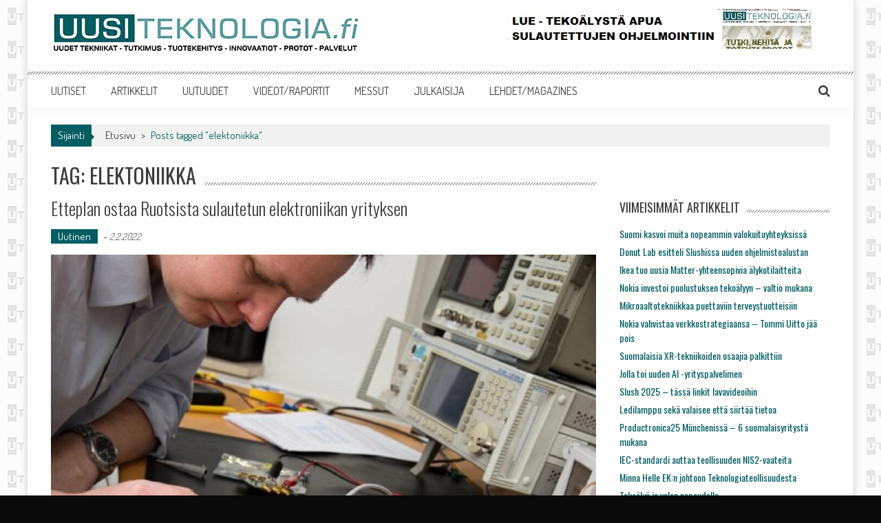

--- FILE ---
content_type: text/html; charset=UTF-8
request_url: https://www.uusiteknologia.fi/tag/elektoniikka/
body_size: 10400
content:
<!DOCTYPE html>
<html lang="fi">
<head>
<meta charset="UTF-8" />
<meta name="viewport" content="width=device-width, initial-scale=1" />
<link rel="profile" href="https://gmpg.org/xfn/11" />
<link rel="pingback" href="https://www.uusiteknologia.fi/xmlrpc.php" />

<title>elektoniikka &#8211; Uusiteknologia.fi</title>
<meta name='robots' content='max-image-preview:large' />
	<style>img:is([sizes="auto" i], [sizes^="auto," i]) { contain-intrinsic-size: 3000px 1500px }</style>
	<link rel='dns-prefetch' href='//fonts.googleapis.com' />
<link rel="alternate" type="application/rss+xml" title="Uusiteknologia.fi &raquo; syöte" href="https://www.uusiteknologia.fi/feed/" />
<link rel="alternate" type="application/rss+xml" title="Uusiteknologia.fi &raquo; kommenttien syöte" href="https://www.uusiteknologia.fi/comments/feed/" />
<link rel="alternate" type="application/rss+xml" title="Uusiteknologia.fi &raquo; elektoniikka avainsanan RSS-syöte" href="https://www.uusiteknologia.fi/tag/elektoniikka/feed/" />
<script type="text/javascript">
/* <![CDATA[ */
window._wpemojiSettings = {"baseUrl":"https:\/\/s.w.org\/images\/core\/emoji\/16.0.1\/72x72\/","ext":".png","svgUrl":"https:\/\/s.w.org\/images\/core\/emoji\/16.0.1\/svg\/","svgExt":".svg","source":{"concatemoji":"https:\/\/www.uusiteknologia.fi\/wp-includes\/js\/wp-emoji-release.min.js?ver=6.8.3"}};
/*! This file is auto-generated */
!function(s,n){var o,i,e;function c(e){try{var t={supportTests:e,timestamp:(new Date).valueOf()};sessionStorage.setItem(o,JSON.stringify(t))}catch(e){}}function p(e,t,n){e.clearRect(0,0,e.canvas.width,e.canvas.height),e.fillText(t,0,0);var t=new Uint32Array(e.getImageData(0,0,e.canvas.width,e.canvas.height).data),a=(e.clearRect(0,0,e.canvas.width,e.canvas.height),e.fillText(n,0,0),new Uint32Array(e.getImageData(0,0,e.canvas.width,e.canvas.height).data));return t.every(function(e,t){return e===a[t]})}function u(e,t){e.clearRect(0,0,e.canvas.width,e.canvas.height),e.fillText(t,0,0);for(var n=e.getImageData(16,16,1,1),a=0;a<n.data.length;a++)if(0!==n.data[a])return!1;return!0}function f(e,t,n,a){switch(t){case"flag":return n(e,"\ud83c\udff3\ufe0f\u200d\u26a7\ufe0f","\ud83c\udff3\ufe0f\u200b\u26a7\ufe0f")?!1:!n(e,"\ud83c\udde8\ud83c\uddf6","\ud83c\udde8\u200b\ud83c\uddf6")&&!n(e,"\ud83c\udff4\udb40\udc67\udb40\udc62\udb40\udc65\udb40\udc6e\udb40\udc67\udb40\udc7f","\ud83c\udff4\u200b\udb40\udc67\u200b\udb40\udc62\u200b\udb40\udc65\u200b\udb40\udc6e\u200b\udb40\udc67\u200b\udb40\udc7f");case"emoji":return!a(e,"\ud83e\udedf")}return!1}function g(e,t,n,a){var r="undefined"!=typeof WorkerGlobalScope&&self instanceof WorkerGlobalScope?new OffscreenCanvas(300,150):s.createElement("canvas"),o=r.getContext("2d",{willReadFrequently:!0}),i=(o.textBaseline="top",o.font="600 32px Arial",{});return e.forEach(function(e){i[e]=t(o,e,n,a)}),i}function t(e){var t=s.createElement("script");t.src=e,t.defer=!0,s.head.appendChild(t)}"undefined"!=typeof Promise&&(o="wpEmojiSettingsSupports",i=["flag","emoji"],n.supports={everything:!0,everythingExceptFlag:!0},e=new Promise(function(e){s.addEventListener("DOMContentLoaded",e,{once:!0})}),new Promise(function(t){var n=function(){try{var e=JSON.parse(sessionStorage.getItem(o));if("object"==typeof e&&"number"==typeof e.timestamp&&(new Date).valueOf()<e.timestamp+604800&&"object"==typeof e.supportTests)return e.supportTests}catch(e){}return null}();if(!n){if("undefined"!=typeof Worker&&"undefined"!=typeof OffscreenCanvas&&"undefined"!=typeof URL&&URL.createObjectURL&&"undefined"!=typeof Blob)try{var e="postMessage("+g.toString()+"("+[JSON.stringify(i),f.toString(),p.toString(),u.toString()].join(",")+"));",a=new Blob([e],{type:"text/javascript"}),r=new Worker(URL.createObjectURL(a),{name:"wpTestEmojiSupports"});return void(r.onmessage=function(e){c(n=e.data),r.terminate(),t(n)})}catch(e){}c(n=g(i,f,p,u))}t(n)}).then(function(e){for(var t in e)n.supports[t]=e[t],n.supports.everything=n.supports.everything&&n.supports[t],"flag"!==t&&(n.supports.everythingExceptFlag=n.supports.everythingExceptFlag&&n.supports[t]);n.supports.everythingExceptFlag=n.supports.everythingExceptFlag&&!n.supports.flag,n.DOMReady=!1,n.readyCallback=function(){n.DOMReady=!0}}).then(function(){return e}).then(function(){var e;n.supports.everything||(n.readyCallback(),(e=n.source||{}).concatemoji?t(e.concatemoji):e.wpemoji&&e.twemoji&&(t(e.twemoji),t(e.wpemoji)))}))}((window,document),window._wpemojiSettings);
/* ]]> */
</script>
<style id='wp-emoji-styles-inline-css' type='text/css'>

	img.wp-smiley, img.emoji {
		display: inline !important;
		border: none !important;
		box-shadow: none !important;
		height: 1em !important;
		width: 1em !important;
		margin: 0 0.07em !important;
		vertical-align: -0.1em !important;
		background: none !important;
		padding: 0 !important;
	}
</style>
<link rel='stylesheet' id='wp-block-library-css' href='https://www.uusiteknologia.fi/wp-includes/css/dist/block-library/style.min.css?ver=6.8.3' type='text/css' media='all' />
<style id='classic-theme-styles-inline-css' type='text/css'>
/*! This file is auto-generated */
.wp-block-button__link{color:#fff;background-color:#32373c;border-radius:9999px;box-shadow:none;text-decoration:none;padding:calc(.667em + 2px) calc(1.333em + 2px);font-size:1.125em}.wp-block-file__button{background:#32373c;color:#fff;text-decoration:none}
</style>
<style id='global-styles-inline-css' type='text/css'>
:root{--wp--preset--aspect-ratio--square: 1;--wp--preset--aspect-ratio--4-3: 4/3;--wp--preset--aspect-ratio--3-4: 3/4;--wp--preset--aspect-ratio--3-2: 3/2;--wp--preset--aspect-ratio--2-3: 2/3;--wp--preset--aspect-ratio--16-9: 16/9;--wp--preset--aspect-ratio--9-16: 9/16;--wp--preset--color--black: #000000;--wp--preset--color--cyan-bluish-gray: #abb8c3;--wp--preset--color--white: #ffffff;--wp--preset--color--pale-pink: #f78da7;--wp--preset--color--vivid-red: #cf2e2e;--wp--preset--color--luminous-vivid-orange: #ff6900;--wp--preset--color--luminous-vivid-amber: #fcb900;--wp--preset--color--light-green-cyan: #7bdcb5;--wp--preset--color--vivid-green-cyan: #00d084;--wp--preset--color--pale-cyan-blue: #8ed1fc;--wp--preset--color--vivid-cyan-blue: #0693e3;--wp--preset--color--vivid-purple: #9b51e0;--wp--preset--gradient--vivid-cyan-blue-to-vivid-purple: linear-gradient(135deg,rgba(6,147,227,1) 0%,rgb(155,81,224) 100%);--wp--preset--gradient--light-green-cyan-to-vivid-green-cyan: linear-gradient(135deg,rgb(122,220,180) 0%,rgb(0,208,130) 100%);--wp--preset--gradient--luminous-vivid-amber-to-luminous-vivid-orange: linear-gradient(135deg,rgba(252,185,0,1) 0%,rgba(255,105,0,1) 100%);--wp--preset--gradient--luminous-vivid-orange-to-vivid-red: linear-gradient(135deg,rgba(255,105,0,1) 0%,rgb(207,46,46) 100%);--wp--preset--gradient--very-light-gray-to-cyan-bluish-gray: linear-gradient(135deg,rgb(238,238,238) 0%,rgb(169,184,195) 100%);--wp--preset--gradient--cool-to-warm-spectrum: linear-gradient(135deg,rgb(74,234,220) 0%,rgb(151,120,209) 20%,rgb(207,42,186) 40%,rgb(238,44,130) 60%,rgb(251,105,98) 80%,rgb(254,248,76) 100%);--wp--preset--gradient--blush-light-purple: linear-gradient(135deg,rgb(255,206,236) 0%,rgb(152,150,240) 100%);--wp--preset--gradient--blush-bordeaux: linear-gradient(135deg,rgb(254,205,165) 0%,rgb(254,45,45) 50%,rgb(107,0,62) 100%);--wp--preset--gradient--luminous-dusk: linear-gradient(135deg,rgb(255,203,112) 0%,rgb(199,81,192) 50%,rgb(65,88,208) 100%);--wp--preset--gradient--pale-ocean: linear-gradient(135deg,rgb(255,245,203) 0%,rgb(182,227,212) 50%,rgb(51,167,181) 100%);--wp--preset--gradient--electric-grass: linear-gradient(135deg,rgb(202,248,128) 0%,rgb(113,206,126) 100%);--wp--preset--gradient--midnight: linear-gradient(135deg,rgb(2,3,129) 0%,rgb(40,116,252) 100%);--wp--preset--font-size--small: 13px;--wp--preset--font-size--medium: 20px;--wp--preset--font-size--large: 36px;--wp--preset--font-size--x-large: 42px;--wp--preset--spacing--20: 0.44rem;--wp--preset--spacing--30: 0.67rem;--wp--preset--spacing--40: 1rem;--wp--preset--spacing--50: 1.5rem;--wp--preset--spacing--60: 2.25rem;--wp--preset--spacing--70: 3.38rem;--wp--preset--spacing--80: 5.06rem;--wp--preset--shadow--natural: 6px 6px 9px rgba(0, 0, 0, 0.2);--wp--preset--shadow--deep: 12px 12px 50px rgba(0, 0, 0, 0.4);--wp--preset--shadow--sharp: 6px 6px 0px rgba(0, 0, 0, 0.2);--wp--preset--shadow--outlined: 6px 6px 0px -3px rgba(255, 255, 255, 1), 6px 6px rgba(0, 0, 0, 1);--wp--preset--shadow--crisp: 6px 6px 0px rgba(0, 0, 0, 1);}:where(.is-layout-flex){gap: 0.5em;}:where(.is-layout-grid){gap: 0.5em;}body .is-layout-flex{display: flex;}.is-layout-flex{flex-wrap: wrap;align-items: center;}.is-layout-flex > :is(*, div){margin: 0;}body .is-layout-grid{display: grid;}.is-layout-grid > :is(*, div){margin: 0;}:where(.wp-block-columns.is-layout-flex){gap: 2em;}:where(.wp-block-columns.is-layout-grid){gap: 2em;}:where(.wp-block-post-template.is-layout-flex){gap: 1.25em;}:where(.wp-block-post-template.is-layout-grid){gap: 1.25em;}.has-black-color{color: var(--wp--preset--color--black) !important;}.has-cyan-bluish-gray-color{color: var(--wp--preset--color--cyan-bluish-gray) !important;}.has-white-color{color: var(--wp--preset--color--white) !important;}.has-pale-pink-color{color: var(--wp--preset--color--pale-pink) !important;}.has-vivid-red-color{color: var(--wp--preset--color--vivid-red) !important;}.has-luminous-vivid-orange-color{color: var(--wp--preset--color--luminous-vivid-orange) !important;}.has-luminous-vivid-amber-color{color: var(--wp--preset--color--luminous-vivid-amber) !important;}.has-light-green-cyan-color{color: var(--wp--preset--color--light-green-cyan) !important;}.has-vivid-green-cyan-color{color: var(--wp--preset--color--vivid-green-cyan) !important;}.has-pale-cyan-blue-color{color: var(--wp--preset--color--pale-cyan-blue) !important;}.has-vivid-cyan-blue-color{color: var(--wp--preset--color--vivid-cyan-blue) !important;}.has-vivid-purple-color{color: var(--wp--preset--color--vivid-purple) !important;}.has-black-background-color{background-color: var(--wp--preset--color--black) !important;}.has-cyan-bluish-gray-background-color{background-color: var(--wp--preset--color--cyan-bluish-gray) !important;}.has-white-background-color{background-color: var(--wp--preset--color--white) !important;}.has-pale-pink-background-color{background-color: var(--wp--preset--color--pale-pink) !important;}.has-vivid-red-background-color{background-color: var(--wp--preset--color--vivid-red) !important;}.has-luminous-vivid-orange-background-color{background-color: var(--wp--preset--color--luminous-vivid-orange) !important;}.has-luminous-vivid-amber-background-color{background-color: var(--wp--preset--color--luminous-vivid-amber) !important;}.has-light-green-cyan-background-color{background-color: var(--wp--preset--color--light-green-cyan) !important;}.has-vivid-green-cyan-background-color{background-color: var(--wp--preset--color--vivid-green-cyan) !important;}.has-pale-cyan-blue-background-color{background-color: var(--wp--preset--color--pale-cyan-blue) !important;}.has-vivid-cyan-blue-background-color{background-color: var(--wp--preset--color--vivid-cyan-blue) !important;}.has-vivid-purple-background-color{background-color: var(--wp--preset--color--vivid-purple) !important;}.has-black-border-color{border-color: var(--wp--preset--color--black) !important;}.has-cyan-bluish-gray-border-color{border-color: var(--wp--preset--color--cyan-bluish-gray) !important;}.has-white-border-color{border-color: var(--wp--preset--color--white) !important;}.has-pale-pink-border-color{border-color: var(--wp--preset--color--pale-pink) !important;}.has-vivid-red-border-color{border-color: var(--wp--preset--color--vivid-red) !important;}.has-luminous-vivid-orange-border-color{border-color: var(--wp--preset--color--luminous-vivid-orange) !important;}.has-luminous-vivid-amber-border-color{border-color: var(--wp--preset--color--luminous-vivid-amber) !important;}.has-light-green-cyan-border-color{border-color: var(--wp--preset--color--light-green-cyan) !important;}.has-vivid-green-cyan-border-color{border-color: var(--wp--preset--color--vivid-green-cyan) !important;}.has-pale-cyan-blue-border-color{border-color: var(--wp--preset--color--pale-cyan-blue) !important;}.has-vivid-cyan-blue-border-color{border-color: var(--wp--preset--color--vivid-cyan-blue) !important;}.has-vivid-purple-border-color{border-color: var(--wp--preset--color--vivid-purple) !important;}.has-vivid-cyan-blue-to-vivid-purple-gradient-background{background: var(--wp--preset--gradient--vivid-cyan-blue-to-vivid-purple) !important;}.has-light-green-cyan-to-vivid-green-cyan-gradient-background{background: var(--wp--preset--gradient--light-green-cyan-to-vivid-green-cyan) !important;}.has-luminous-vivid-amber-to-luminous-vivid-orange-gradient-background{background: var(--wp--preset--gradient--luminous-vivid-amber-to-luminous-vivid-orange) !important;}.has-luminous-vivid-orange-to-vivid-red-gradient-background{background: var(--wp--preset--gradient--luminous-vivid-orange-to-vivid-red) !important;}.has-very-light-gray-to-cyan-bluish-gray-gradient-background{background: var(--wp--preset--gradient--very-light-gray-to-cyan-bluish-gray) !important;}.has-cool-to-warm-spectrum-gradient-background{background: var(--wp--preset--gradient--cool-to-warm-spectrum) !important;}.has-blush-light-purple-gradient-background{background: var(--wp--preset--gradient--blush-light-purple) !important;}.has-blush-bordeaux-gradient-background{background: var(--wp--preset--gradient--blush-bordeaux) !important;}.has-luminous-dusk-gradient-background{background: var(--wp--preset--gradient--luminous-dusk) !important;}.has-pale-ocean-gradient-background{background: var(--wp--preset--gradient--pale-ocean) !important;}.has-electric-grass-gradient-background{background: var(--wp--preset--gradient--electric-grass) !important;}.has-midnight-gradient-background{background: var(--wp--preset--gradient--midnight) !important;}.has-small-font-size{font-size: var(--wp--preset--font-size--small) !important;}.has-medium-font-size{font-size: var(--wp--preset--font-size--medium) !important;}.has-large-font-size{font-size: var(--wp--preset--font-size--large) !important;}.has-x-large-font-size{font-size: var(--wp--preset--font-size--x-large) !important;}
:where(.wp-block-post-template.is-layout-flex){gap: 1.25em;}:where(.wp-block-post-template.is-layout-grid){gap: 1.25em;}
:where(.wp-block-columns.is-layout-flex){gap: 2em;}:where(.wp-block-columns.is-layout-grid){gap: 2em;}
:root :where(.wp-block-pullquote){font-size: 1.5em;line-height: 1.6;}
</style>
<link rel='stylesheet' id='apss-font-awesome-five-css' href='https://www.uusiteknologia.fi/wp-content/plugins/accesspress-social-share/css/fontawesome-all.css?ver=4.5.6' type='text/css' media='all' />
<link rel='stylesheet' id='apss-frontend-css-css' href='https://www.uusiteknologia.fi/wp-content/plugins/accesspress-social-share/css/frontend.css?ver=4.5.6' type='text/css' media='all' />
<link rel='stylesheet' id='apss-font-opensans-css' href='//fonts.googleapis.com/css?family=Open+Sans&#038;ver=6.8.3' type='text/css' media='all' />
<link rel='stylesheet' id='parent-style-css' href='https://www.uusiteknologia.fi/wp-content/themes/accesspress-mag/style.css?ver=6.8.3' type='text/css' media='all' />
<link rel='stylesheet' id='child-style-css' href='https://www.uusiteknologia.fi/wp-content/themes/uusiteknologia/style.css?ver=6.8.3' type='text/css' media='all' />
<link rel='stylesheet' id='google-fonts-css' href='//fonts.googleapis.com/css?family=Open+Sans%3A400%2C600%2C700%2C300%7COswald%3A400%2C700%2C300%7CDosis%3A400%2C300%2C500%2C600%2C700&#038;ver=6.8.3' type='text/css' media='all' />
<link rel='stylesheet' id='animate-css' href='https://www.uusiteknologia.fi/wp-content/themes/accesspress-mag/css/animate.css?ver=6.8.3' type='text/css' media='all' />
<link rel='stylesheet' id='fontawesome-font-css' href='https://www.uusiteknologia.fi/wp-content/themes/accesspress-mag/css/font-awesome.min.css?ver=6.8.3' type='text/css' media='all' />
<link rel='stylesheet' id='accesspress-mag-style-css' href='https://www.uusiteknologia.fi/wp-content/themes/uusiteknologia/style.css?ver=1.12' type='text/css' media='all' />
<link rel='stylesheet' id='responsive-css' href='https://www.uusiteknologia.fi/wp-content/themes/accesspress-mag/css/responsive.css?ver=1.12' type='text/css' media='all' />
<link rel='stylesheet' id='accesspress-mag-nivolightbox-style-css' href='https://www.uusiteknologia.fi/wp-content/themes/accesspress-mag/js/lightbox/nivo-lightbox.css?ver=6.8.3' type='text/css' media='all' />
<link rel='stylesheet' id='latest-posts-style-css' href='https://www.uusiteknologia.fi/wp-content/plugins/latest-posts/assets/css/style.css?ver=1.4.4' type='text/css' media='all' />
<script type="text/javascript" src="https://www.uusiteknologia.fi/wp-includes/js/jquery/jquery.min.js?ver=3.7.1" id="jquery-core-js"></script>
<script type="text/javascript" src="https://www.uusiteknologia.fi/wp-includes/js/jquery/jquery-migrate.min.js?ver=3.4.1" id="jquery-migrate-js"></script>
<script type="text/javascript" src="https://www.uusiteknologia.fi/wp-content/themes/accesspress-mag/js/wow.min.js?ver=1.0.1" id="wow-js"></script>
<script type="text/javascript" src="https://www.uusiteknologia.fi/wp-content/themes/accesspress-mag/js/custom-scripts.js?ver=1.0.1" id="accesspress-mag-custom-scripts-js"></script>
<link rel="https://api.w.org/" href="https://www.uusiteknologia.fi/wp-json/" /><link rel="alternate" title="JSON" type="application/json" href="https://www.uusiteknologia.fi/wp-json/wp/v2/tags/10529" /><link rel="EditURI" type="application/rsd+xml" title="RSD" href="https://www.uusiteknologia.fi/xmlrpc.php?rsd" />
<meta name="generator" content="WordPress 6.8.3" />
    <script type="text/javascript">
        jQuery(function($){
            if( $('body').hasClass('rtl') ){
                var directionClass = 'rtl';
            } else {
                var directionClass = 'ltr';
            }
        
        /*--------------For Home page slider-------------------*/
        
            $("#homeslider").bxSlider({
                controls: true,
                pager: false,
                pause: 6000,
                speed: 1000,
                auto: false                                        
            });
            
            $("#homeslider-mobile").bxSlider({
                controls: true,
                pager: false,
                pause: 6000,
                speed: 1000,
                auto: false                                        
            });

        /*--------------For news ticker----------------*/

                        
            });
    </script>
    	<style type="text/css">
			.site-title,
		.site-description {
			position: absolute;
			clip: rect(1px, 1px, 1px, 1px);
		}
		</style>
	<style type="text/css" id="custom-background-css">
body.custom-background { background-color: #0a0a0a; background-image: url("https://www.uusiteknologia.fi/wp-content/uploads/2016/01/favicon_sivutausta.gif"); background-position: left top; background-size: auto; background-repeat: repeat; background-attachment: scroll; }
</style>
	<link rel="icon" href="https://www.uusiteknologia.fi/wp-content/uploads/2015/09/cropped-favicon-1-32x32.gif" sizes="32x32" />
<link rel="icon" href="https://www.uusiteknologia.fi/wp-content/uploads/2015/09/cropped-favicon-1-192x192.gif" sizes="192x192" />
<link rel="apple-touch-icon" href="https://www.uusiteknologia.fi/wp-content/uploads/2015/09/cropped-favicon-1-180x180.gif" />
<meta name="msapplication-TileImage" content="https://www.uusiteknologia.fi/wp-content/uploads/2015/09/cropped-favicon-1-270x270.gif" />
		<style type="text/css" id="wp-custom-css">
			mark, ins {
    background: #fff;
    text-decoration: none;
}

.homepage-middle-ad {
		margin: 0 auto 30px;
}		</style>
		</head>

<body class="archive tag tag-elektoniikka tag-10529 custom-background wp-theme-accesspress-mag wp-child-theme-uusiteknologia archive-right-sidebar archive-page- boxed-layout">

<!-- Google Tag Manager (noscript) -->
<noscript><iframe src="https://www.googletagmanager.com/ns.html?id=GTM-TDLLCH3"
height="0" width="0" style="display:none;visibility:hidden"></iframe></noscript>
<!-- End Google Tag Manager (noscript) -->

<div id="page" class="hfeed site">
	<a class="skip-link screen-reader-text" href="#content">Skip to content</a>
      
	
    <header id="masthead" class="site-header" role="banner">    
    
                <div class="top-menu-wrapper no_menu clearfix">
            <div class="apmag-container">
                        <div class="current-date">Friday, November 21, 2025</div>
                                                </div>
        </div><!-- .top-menu-wrapper -->
        
                    
        <div class="logo-ad-wrapper clearfix">
            <div class="apmag-container">
        		<div class="site-branding">
                    <div class="sitelogo-wrap">  
                                                <a itemprop="url" href="https://www.uusiteknologia.fi/">
                            <img src="https://www.uusiteknologia.fi/wp-content/uploads/2015/09/uusiteknologia_text_450x70.jpg" alt="uusiteknologia.fi" title="" />
                        </a>
                                                <meta itemprop="name" content="Uusiteknologia.fi" />
                    </div>
                    <div class="sitetext-wrap">  
                        <a href="https://www.uusiteknologia.fi/" rel="home">
                        <h1 class="site-title">Uusiteknologia.fi</h1>
                        <h2 class="site-description">Uutta teknologiaa ja innovaatioita</h2>
                        </a>
                    </div>                   
                 </div><!-- .site-branding -->        		
                
                
                                    <div class="header-ad">
                        <aside id="block-73" class="widget widget_block"><p><a href="https://www.uusiteknologia.fi/nykyelektroniikan-suunnittelukoulu-1-6-osaa/"><img decoding="async" src="https://www.uusiteknologia.fi/wp-content/uploads/2025/03/AI_suunnittelusarja_banneri_www-1.jpg" alt="www.uusiteknologia.fi"></a></p></aside> 
                    </div><!--header ad-->
                                
                
            </div><!-- .apmag-container -->
        </div><!-- .logo-ad-wrapper -->
   
    	
        <nav id="site-navigation" class="main-navigation" role="navigation">
			<div class="apmag-container">
                <div class="nav-wrapper">
                    <div class="nav-toggle hide">
                        <span> </span>
                        <span> </span>
                        <span> </span>
                    </div>
        			<div class="menu"><ul id="menu-etusivu" class="menu"><li id="menu-item-5332" class="menu-item menu-item-type-taxonomy menu-item-object-category menu-item-5332"><a href="https://www.uusiteknologia.fi/category/u/">UUTISET</a></li>
<li id="menu-item-6455" class="menu-item menu-item-type-taxonomy menu-item-object-category menu-item-6455"><a href="https://www.uusiteknologia.fi/category/ar/" title="Artikkelit ja raportit">ARTIKKELIT</a></li>
<li id="menu-item-7720" class="menu-item menu-item-type-taxonomy menu-item-object-category menu-item-7720"><a href="https://www.uusiteknologia.fi/category/tu/">UUTUUDET</a></li>
<li id="menu-item-5533" class="menu-item menu-item-type-taxonomy menu-item-object-category menu-item-5533"><a href="https://www.uusiteknologia.fi/category/ev/" title="Videot ja esitykset">VIDEOT/RAPORTIT</a></li>
<li id="menu-item-6509" class="menu-item menu-item-type-taxonomy menu-item-object-category menu-item-6509"><a href="https://www.uusiteknologia.fi/category/mt/">MESSUT</a></li>
<li id="menu-item-7433" class="menu-item menu-item-type-post_type menu-item-object-page menu-item-7433"><a href="https://www.uusiteknologia.fi/julkaisija/">JULKAISIJA</a></li>
<li id="menu-item-6817" class="menu-item menu-item-type-post_type menu-item-object-page menu-item-6817"><a href="https://www.uusiteknologia.fi/in-english/" title="More information">LEHDET/MAGAZINES</a></li>
</ul></div>                </div>                
                <div class="search-icon">
    <i class="fa fa-search"></i>
    <div class="ak-search">
        <div class="close">&times;</div>
     <form action="https://www.uusiteknologia.fi/" class="search-form" method="get" role="search">
        <label>
            <span class="screen-reader-text">Search for:</span>
            <input type="search" title="Search for:" name="s" value="" placeholder="Search Content..." class="search-field" />
        </label>
        <input type="submit" value="Search" class="search-submit" />
     </form>
     <div class="overlay-search"> </div> 
    </div>
</div> 
                            </div>
		</nav><!-- #site-navigation -->
        
	</header><!-- #masthead -->
    		<div id="content" class="site-content">

<div class="apmag-container">
    <div id="accesspres-mag-breadcrumbs" class="clearfix"><span class="bread-you">Sijainti</span><div class="ak-container">Etusivu <span class="bread_arrow"> > </span> <span class="current">Posts tagged "elektoniikka"</span></div></div>	<div id="primary" class="content-area">
		<main id="main" class="site-main" role="main">

		
			<header class="page-header">
				<h1 class="page-title"><span>Tag: elektoniikka</span></h1>			</header><!-- .page-header -->

						
				
<article id="post-78043" class="post-78043 post type-post status-publish format-standard has-post-thumbnail hentry category-u tag-elektoniikka tag-etteplan tag-ohjelmistot tag-sulautettu tag-suunnittelu tag-syncore-technologies-ab">
	<header class="entry-header">
		<h1 class="entry-title"><a href="https://www.uusiteknologia.fi/2022/02/02/etteplan-ostaa-sulautetun-elektroniikan-yrityksen/" rel="bookmark">Etteplan ostaa Ruotsista sulautetun elektroniikan yrityksen</a></h1>
				<div class="entry-meta">
            <ul class="post-categories">
	<li><a href="https://www.uusiteknologia.fi/category/u/" rel="category tag">Uutinen</a></li></ul>			<span class="byline">  - </span><span class="posted-on"><time class="entry-date published" datetime="2022-02-02T10:48:34+02:00">2.2.2022</time><time class="updated" datetime="2022-02-02T10:59:10+02:00">2.2.2022</time></span>            		</div><!-- .entry-meta -->
			</header><!-- .entry-header -->

	<div class="entry-content">
                        <div class="post-image non-zoomin">
                    <a href="https://www.uusiteknologia.fi/2022/02/02/etteplan-ostaa-sulautetun-elektroniikan-yrityksen/"><img src="https://www.uusiteknologia.fi/wp-content/uploads/2021/01/TekParnerDK_Etteplan_www-1000x509.jpg" alt="" /></a>
                    <a class="big-image-overlay" href="https://www.uusiteknologia.fi/2022/02/02/etteplan-ostaa-sulautetun-elektroniikan-yrityksen/"><i class="fa fa-external-link"></i></a>
                </div>
        		<p>Etteplan ostaa sulautettuihin järjestelmiin erikoistuneen Syncoren suunnatulla osakeannilla ostettavan yhtiön omistajille. Kauppa vahvistaa sulautettujen järjestelmien projektiliiketoimintaa Ruotsissa. Lopullista kauppasummaa ei julkistettu.</p>

			</div><!-- .entry-content -->

	<footer class="entry-footer">
			</footer><!-- .entry-footer -->
</article><!-- #post-## -->
			
			
		
		</main><!-- #main -->
	</div><!-- #primary -->


<div id="secondary-right-sidebar" class="widget-area" role="complementary">
	<div id="secondary">
		<aside id="block-102" class="widget widget_block widget_text">
<p></p>
</aside><aside id="block-97" class="widget widget_block widget_text">
<p></p>
</aside>
		<aside id="recent-posts-4" class="widget widget_recent_entries">
		<h1 class="widget-title"><span>Viimeisimmät artikkelit</span></h1>
		<ul>
											<li>
					<a href="https://www.uusiteknologia.fi/2025/11/21/suomi-kasvoi-muita-nopeammin-valokuituyhteyksissa/">Suomi kasvoi muita nopeammin valokuituyhteyksissä</a>
									</li>
											<li>
					<a href="https://www.uusiteknologia.fi/2025/11/20/donut-lab-esitteli-slushissa-uuden-ohjelmistoalustan/">Donut Lab esitteli Slushissa uuden ohjelmistoalustan</a>
									</li>
											<li>
					<a href="https://www.uusiteknologia.fi/2025/11/20/ikea-tuo-matter-yhteensopivia-alykotilaitteita/">Ikea tuo uusia Matter-yhteensopivia älykotilaitteita</a>
									</li>
											<li>
					<a href="https://www.uusiteknologia.fi/2025/11/20/nokia-investoi-puolustuksen-tekoalyyn-valtio-mukana/">Nokia investoi puolustuksen tekoälyyn &#8211; valtio mukana</a>
									</li>
											<li>
					<a href="https://www.uusiteknologia.fi/2025/11/20/mikroaaltotekniikkaa-puettaviin-terveystuotteisiin/">Mikroaaltotekniikkaa puettaviin terveystuotteisiin</a>
									</li>
											<li>
					<a href="https://www.uusiteknologia.fi/2025/11/19/nokia-vahvistaa-verkkostrategiaansa-tommi-uitto-jaa-pois/">Nokia vahvistaa verkkostrategiaansa – Tommi Uitto jää pois</a>
									</li>
											<li>
					<a href="https://www.uusiteknologia.fi/2025/11/19/xr-tekniikoiden-osaajia-palkittiin/">Suomalaisia XR-tekniikoiden osaajia palkittiin</a>
									</li>
											<li>
					<a href="https://www.uusiteknologia.fi/2025/11/19/jolla-toi-slushiin-uuden-ai-yrityspalvelimen/">Jolla toi uuden AI -yrityspalvelimen</a>
									</li>
											<li>
					<a href="https://www.uusiteknologia.fi/2025/11/19/helsinki-saa-nostetta-slushista-tassa-lisaa/">Slush 2025 – tässä  linkit lavavideoihin</a>
									</li>
											<li>
					<a href="https://www.uusiteknologia.fi/2025/11/19/ledilamppu-seka-valaisee-etta-siirtaa-tietoa/">Ledilamppu sekä valaisee että siirtää tietoa</a>
									</li>
											<li>
					<a href="https://www.uusiteknologia.fi/2025/11/18/productronica25-messut-aukesi-munchenissa-5-suomalaisyritysta-mukana/">Productronica25 Münchenissä &#8211; 6 suomalaisyritystä mukana</a>
									</li>
											<li>
					<a href="https://www.uusiteknologia.fi/2025/11/18/iec-standardi-auttaa-teollisuuden-nis2-vaateita/">IEC-standardi auttaa teollisuuden NIS2-vaateita</a>
									</li>
											<li>
					<a href="https://www.uusiteknologia.fi/2025/11/17/minna-helle-ekn-johtoon-teknologiateollisuudesta/">Minna Helle EK:n johtoon Teknologiateollisuudesta</a>
									</li>
											<li>
					<a href="https://www.uusiteknologia.fi/2025/11/15/tekoalya-valon-nopeudella/">Tekoälyä jo valon nopeudella</a>
									</li>
											<li>
					<a href="https://www.uusiteknologia.fi/2025/11/14/presidentti-stubb-palkitsi-drone-yritys-sensofusionin/">Presidentti Stubb palkitsi droonien tunnistusyritys Sensofusionin kasvun</a>
									</li>
											<li>
					<a href="https://www.uusiteknologia.fi/2025/11/14/tele-osaaja-vuoden-turvallisuusjohtajaksi/">Tele-osaaja vuoden turvallisuusjohtajaksi</a>
									</li>
											<li>
					<a href="https://www.uusiteknologia.fi/2025/11/13/nokian-osakemaara-kasvoi-nvidia-sijoituksen-myota/">Nokian osakemäärä kasvoi Nvidia-sijoituksen myötä</a>
									</li>
											<li>
					<a href="https://www.uusiteknologia.fi/2025/11/13/kuvien-pakkaamisesta-entista-tehokkaampaa/">Kuvien pakkaamisesta entistä tehokkaampaa</a>
									</li>
											<li>
					<a href="https://www.uusiteknologia.fi/2025/11/12/suomalainen-sydanmittaus-ambiqin-siruilla/">Suomalainen sydänmittaus Ambiqin siruilla</a>
									</li>
											<li>
					<a href="https://www.uusiteknologia.fi/2025/11/12/suomessa-suunniteltu-ja-valmistettu-sukellustietokone/">Suomessa suunniteltu ja valmistettu sukellustietokone</a>
									</li>
											<li>
					<a href="https://www.uusiteknologia.fi/2025/11/12/tampere-kouluttaa-lisaa-soc-piirisuunnittelijoita/">Tampere kouluttaa lisää Soc-piirisuunnittelijoita</a>
									</li>
											<li>
					<a href="https://www.uusiteknologia.fi/2025/11/12/5g-tekniikkaa-testattiin-televisiotuotannossa/">5G-tekniikkaa testattiin televisiotuotannossa</a>
									</li>
											<li>
					<a href="https://www.uusiteknologia.fi/2025/11/12/generatiivisen-tekoalyn-kaytto-lahes-tuplaantui/">Generatiivisen tekoälyn käyttö lähes tuplaantui</a>
									</li>
											<li>
					<a href="https://www.uusiteknologia.fi/2025/11/11/valmet-automotiven-muutosneuvottelut-paatokseen/">Valmet Automotiven muutosneuvottelut päätökseen</a>
									</li>
											<li>
					<a href="https://www.uusiteknologia.fi/2025/11/11/rakenna-omat-openar-m-virtuaalilasit-ohjeet-tasta/">Rakenna OpenAR-M-virtuaalilasit – ohjeet tästä</a>
									</li>
											<li>
					<a href="https://www.uusiteknologia.fi/2025/11/11/suomalais-startupeille-ennatystahtia-uutta-rahoitusta/">Ennätystahtia uutta rahoitusta &#8211; Oura ja IQM mukana</a>
									</li>
											<li>
					<a href="https://www.uusiteknologia.fi/2025/11/11/alykiinteistojen-tietoturvassa-vakavia-puutteita-uusia-ohjeita-tarvitaan/">Älykiinteistöjen tietoturvassa vakavia puutteita</a>
									</li>
											<li>
					<a href="https://www.uusiteknologia.fi/2025/11/10/sahkoautojen-nopeampien-latauslaitteiden-myynti-laski-hitaiden-nousi/">Nopeampien latauslaitteiden myynti laski, hitaiden nousi</a>
									</li>
											<li>
					<a href="https://www.uusiteknologia.fi/2025/11/07/tekoaly-tuli-teknologiamessuille/">Tekoäly tuli teknologiamessuille</a>
									</li>
											<li>
					<a href="https://www.uusiteknologia.fi/2025/11/07/karanneet-porot-loytyvat-130-satelliitin-avulla/">Karanneet porot löytyvät satelliittimoduulin avulla &#8211; Nordic Semin piirisarja</a>
									</li>
											<li>
					<a href="https://www.uusiteknologia.fi/2025/11/07/suomalaissatelliitti-palkittiin-mittavana-ohjelmistoprojektina/">Suomalaissatelliitti palkittiin mittavana ohjelmistoprojektina</a>
									</li>
											<li>
					<a href="https://www.uusiteknologia.fi/2025/11/06/kyberturva-houkutti-kasvavasti-tietoturva-ammattilaisia/">Kyberturva houkutti kasvavasti &#8211; OT-ratkaisut esillä</a>
									</li>
											<li>
					<a href="https://www.uusiteknologia.fi/2025/11/06/ydinvoimayhtio-mukaan-akkuvarastoihin/">Ydinvoimayhtiö mukaan akkuvarastoihin</a>
									</li>
											<li>
					<a href="https://www.uusiteknologia.fi/2025/11/06/teknologia25-palautumista-useilla-hyvinvointitekniikoilla/">Teknologia25: Palautumista useilla hyvinvointitekniikoilla</a>
									</li>
											<li>
					<a href="https://www.uusiteknologia.fi/2025/11/05/teknologiateollisuuden-toiveet-ripeasta-toipumisesta-hiipuivat/">Teknologiateollisuuden toiveet ripeästä toipumisesta hiipuivat</a>
									</li>
											<li>
					<a href="https://www.uusiteknologia.fi/2025/11/05/millennium-teknologiapalkinto-uudistuu/">Millennium-teknologiapalkinto uudistuu</a>
									</li>
											<li>
					<a href="https://www.uusiteknologia.fi/2025/11/05/satelliittien-suojausjarjestelma-voitti-startupien-teknologiakisan/">Satelliittien suojausjärjestelmä voitti startupien teknologiakisan</a>
									</li>
											<li>
					<a href="https://www.uusiteknologia.fi/2025/11/05/uudet-datakeskukset-saatava-mukaan-energiatuotantoon/">Uudet datakeskukset saatava mukaan energiatuotantoon</a>
									</li>
											<li>
					<a href="https://www.uusiteknologia.fi/2025/11/04/mittausyksikko-hybrid-adc-teknologialla/">Mittausyksikkö Hybrid ADC -teknologialla</a>
									</li>
											<li>
					<a href="https://www.uusiteknologia.fi/2025/11/04/vtt-siirtyi-200-millimetrin-piikiekkoihin/">VTT siirtyi 200 millimetrin piikiekkoihin</a>
									</li>
											<li>
					<a href="https://www.uusiteknologia.fi/2025/11/04/valmet-automotivesta-erotettu-akkuyritys-jarjestelee-testaustoimintojaan/">Valmet Automotivesta erotettu akkuyritys järjestelee testaustoimintojaan</a>
									</li>
											<li>
					<a href="https://www.uusiteknologia.fi/2025/11/04/helsingin-teknologiamessut-alkaa-nailla-ohjeilla-selviat/">Helsingin teknologiamessut 2025 &#8211; Käivijöitä 13 067</a>
									</li>
											<li>
					<a href="https://www.uusiteknologia.fi/2025/11/03/historian-havinaa-suomi-paasi-nopeaan-nettiin-adsln-avulla/">Historian havinaa: Suomi pääsi nopeaan nettiin ADSL:n avulla</a>
									</li>
											<li>
					<a href="https://www.uusiteknologia.fi/2025/11/03/samsung-ja-apple-kisasivat-lokakuussa/">Samsung ja Apple kisasivat lokakuussa &#8211; käytetyt listoille</a>
									</li>
											<li>
					<a href="https://www.uusiteknologia.fi/2025/11/03/uusia-reunalaskenta-ja-tekoalyratkaisuja/">Uusia reunalaskenta- ja tekoälyratkaisuja teknologiamessuille</a>
									</li>
											<li>
					<a href="https://www.uusiteknologia.fi/2025/11/03/komponenttijakelu-paasi-pieneen-kasvuun/">Elektroniikan komponenttijakelu pääsi pieneen kasvuun</a>
									</li>
											<li>
					<a href="https://www.uusiteknologia.fi/2025/10/31/valmet-automotive-valmistamaan-panssariajoneuvoja/">Valmet Automotive valmistamaan panssariajoneuvoja</a>
									</li>
											<li>
					<a href="https://www.uusiteknologia.fi/2025/10/31/vuoden-kodintekniikkatuotteet-valittiin/">Vuoden kodintekniikkatuotteet valittiin</a>
									</li>
											<li>
					<a href="https://www.uusiteknologia.fi/2025/10/30/suomeen-lisaa-tutkimuksen-huippuyksikoita-kvanttimateriaaleista-neuronitahtifysiikkaan/">Suomeen uusia huippuyksiköitä &#8211; kvanttimateriaaleista neuronitähtifysiikkaan</a>
									</li>
											<li>
					<a href="https://www.uusiteknologia.fi/2025/10/30/uusi-laki-velvoittaa-kierrattamaan-kaikki-paristot-ja-akut/">Uusi laki velvoittaa kierrättämään kaikki paristot ja akut</a>
									</li>
					</ul>

		</aside><aside id="block-70" class="widget widget_block widget_text">
<p></p>
</aside><aside id="block-99" class="widget widget_block widget_text">
<p></p>
</aside><aside id="block-64" class="widget widget_block widget_text">
<p></p>
</aside><aside id="text-80" class="widget widget_text">			<div class="textwidget"></div>
		</aside><aside id="block-44" class="widget widget_block widget_text">
<p></p>
</aside><aside id="block-49" class="widget widget_block widget_text">
<p></p>
</aside><aside id="block-75" class="widget widget_block widget_text">
<p></p>
</aside>	</div>
</div><!-- #secondary --></div>



	</div><!-- #content -->
    
	    
        
    <footer id="colophon" class="site-footer" role="contentinfo">
    
                	         
        <div class="bottom-footer clearfix">
            <div class="apmag-container">
                    		<div class="site-info">
                                            <span class="copyright-symbol">Copyright &copy; 2025</span>
                     
                    <a href="https://www.uusiteknologia.fi/">
                    <span class="copyright-text">Uusiteknologia.fi</span> 
                    </a>           
        		</div><!-- .site-info -->
            			
			<!-- Pois muu info
                <div class="ak-info">
                    Powered by <a href="http://wordpress.org/">WordPress </a>
                    | Theme:                     <a title="AccessPress Themes" href="http://accesspressthemes.com">AccessPress Mag</a>
                </div>
				
				-->
				
                         </div>
        </div>
	</footer><!-- #colophon -->
    <div id="back-top">
        <a href="#top"><i class="fa fa-arrow-up"></i> <span> Ylös </span></a>
    </div>   
</div><!-- #page -->
<script type="speculationrules">
{"prefetch":[{"source":"document","where":{"and":[{"href_matches":"\/*"},{"not":{"href_matches":["\/wp-*.php","\/wp-admin\/*","\/wp-content\/uploads\/*","\/wp-content\/*","\/wp-content\/plugins\/*","\/wp-content\/themes\/uusiteknologia\/*","\/wp-content\/themes\/accesspress-mag\/*","\/*\\?(.+)"]}},{"not":{"selector_matches":"a[rel~=\"nofollow\"]"}},{"not":{"selector_matches":".no-prefetch, .no-prefetch a"}}]},"eagerness":"conservative"}]}
</script>
<script type="text/javascript" id="apss-frontend-mainjs-js-extra">
/* <![CDATA[ */
var frontend_ajax_object = {"ajax_url":"https:\/\/www.uusiteknologia.fi\/wp-admin\/admin-ajax.php","ajax_nonce":"f110ced258"};
/* ]]> */
</script>
<script type="text/javascript" src="https://www.uusiteknologia.fi/wp-content/plugins/accesspress-social-share/js/frontend.js?ver=4.5.6" id="apss-frontend-mainjs-js"></script>
<script type="text/javascript" src="https://www.uusiteknologia.fi/wp-content/themes/accesspress-mag/js/sticky/jquery.sticky.js?ver=1.0.2" id="jquery-sticky-js"></script>
<script type="text/javascript" src="https://www.uusiteknologia.fi/wp-content/themes/accesspress-mag/js/sticky/sticky-setting.js?ver=1.12" id="accesspress-mag-sticky-menu-setting-js"></script>
<script type="text/javascript" src="https://www.uusiteknologia.fi/wp-content/themes/accesspress-mag/js/lightbox/nivo-lightbox.js?ver=1.2.0" id="accesspress-mag-nivolightbox-js"></script>
<script type="text/javascript" src="https://www.uusiteknologia.fi/wp-content/themes/accesspress-mag/js/lightbox/lightbox-settings.js?ver=1.12" id="accesspress-mag-nivolightbox-settings-js"></script>
<script type="text/javascript" src="https://www.uusiteknologia.fi/wp-content/themes/accesspress-mag/js/jquery.bxslider.min.js?ver=4.1.2" id="bxslider-js-js"></script>
<script type="text/javascript" src="https://www.uusiteknologia.fi/wp-content/themes/accesspress-mag/js/navigation.js?ver=20120206" id="accesspress-mag-navigation-js"></script>
<script type="text/javascript" src="https://www.uusiteknologia.fi/wp-content/themes/accesspress-mag/js/skip-link-focus-fix.js?ver=20130115" id="accesspress-mag-skip-link-focus-fix-js"></script>


</body>
</html>
<!--
Performance optimized by W3 Total Cache. Learn more: https://www.boldgrid.com/w3-total-cache/

Page Caching using Disk: Enhanced 

Served from: www.uusiteknologia.fi @ 2025-11-21 12:13:39 by W3 Total Cache
-->